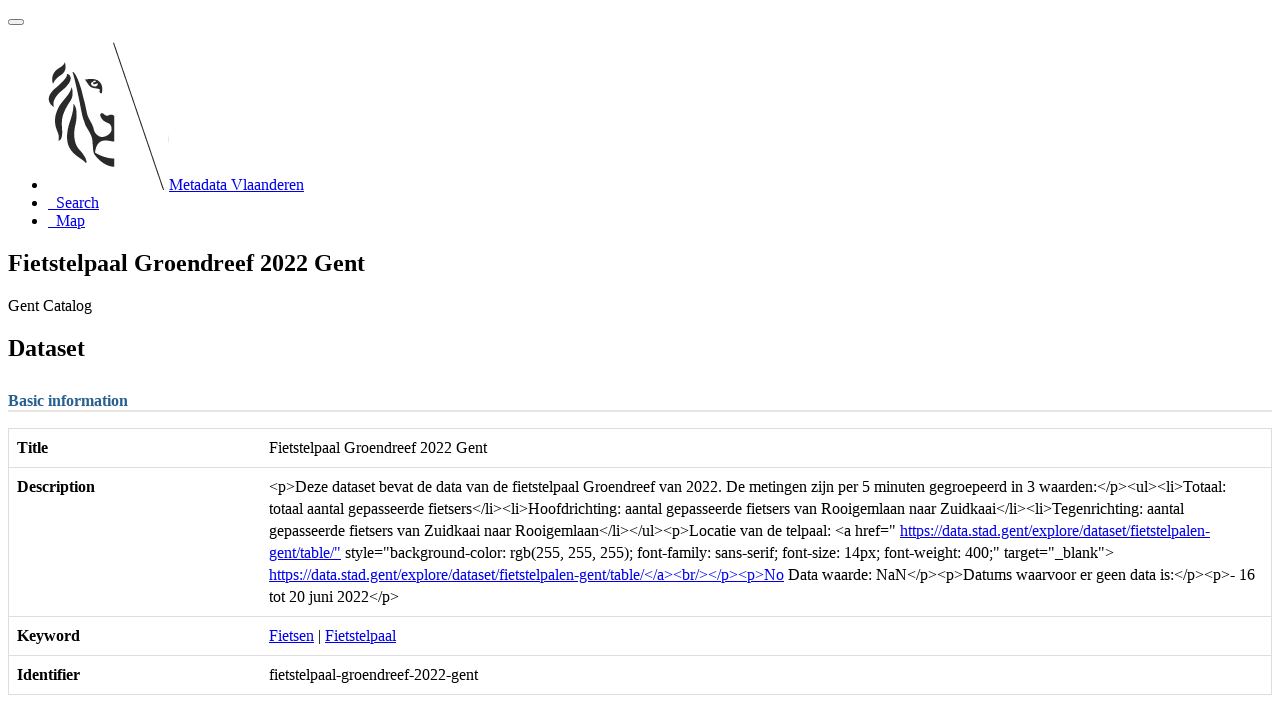

--- FILE ---
content_type: text/html;charset=utf-8
request_url: https://metadata.vlaanderen.be/srv/api/records/348cf170-1768-3085-8dab-9895821799c7?language=all
body_size: 3936
content:
<!DOCTYPE html
  SYSTEM "html">
<html ng-app="gn_search_default" lang="" id="ng-app">
   <head>
      <title>Fietstelpaal Groendreef 2022 Gent</title>
      <base href="https://metadata.vlaanderen.be/srv/eng/catalog.search"></base>
      <meta charset="utf-8"></meta>
      <meta name="viewport" content="initial-scale=1.0"></meta>
      <meta name="apple-mobile-web-app-capable" content="yes"></meta>
      <meta name="description"
            content="Gent Catalog &lt;p&gt;Deze dataset bevat de data van de fietstelpaal Groendreef van 2022. De metingen zijn per 5 minuten gegroepeerd in 3 waarden:&lt;/p&gt;&lt;ul&gt;&lt;li&gt;Totaal: totaal aantal gepasseerde fietsers&lt;/li&gt;&lt;li&gt;Hoofdrichting: aantal gepasseerde fietsers van Rooigemlaan naar Zuidkaai&lt;/li&gt;&lt;li&gt;Tegenrichting: aantal gepasseerde fietsers van Zuidkaai naar Rooigemlaan&lt;/li&gt;&lt;/ul&gt;&lt;p&gt;Locatie van de telpaal: &lt;a href=&#34;https://data.stad.gent/explore/dataset/fietstelpalen-gent/table/&#34; style=&#34;background-color: rgb(255, 255, 255); font-family: sans-serif; font-size: 14px; font-weight: 400;&#34; target=&#34;_blank&#34;&gt;https://data.stad.gent/explore/dataset/fietstelpalen-gent/table/&lt;/a&gt;&lt;br/&gt;&lt;/p&gt;&lt;p&gt;No Data waarde: NaN&lt;/p&gt;&lt;p&gt;Datums waarvoor er geen data is:&lt;/p&gt;&lt;p&gt;- 16 tot 20 juni 2022&lt;/p&gt;"></meta>
      <meta name="keywords" content=""></meta>
      <meta property="og:title" content="Fietstelpaal Groendreef 2022 Gent"></meta>
      <meta property="og:description"
            content="Gent Catalog &lt;p&gt;Deze dataset bevat de data van de fietstelpaal Groendreef van 2022. De metingen zijn per 5 minuten gegroepeerd in 3 waarden:&lt;/p&gt;&lt;ul&gt;&lt;li&gt;Totaal: totaal aantal gepasseerde fietsers&lt;/li&gt;&lt;li&gt;Hoofdrichting: aantal gepasseerde fietsers van Rooigemlaan naar Zuidkaai&lt;/li&gt;&lt;li&gt;Tegenrichting: aantal gepasseerde fietsers van Zuidkaai naar Rooigemlaan&lt;/li&gt;&lt;/ul&gt;&lt;p&gt;Locatie van de telpaal: &lt;a href=&#34;https://data.stad.gent/explore/dataset/fietstelpalen-gent/table/&#34; style=&#34;background-color: rgb(255, 255, 255); font-family: sans-serif; font-size: 14px; font-weight: 400;&#34; target=&#34;_blank&#34;&gt;https://data.stad.gent/explore/dataset/fietstelpalen-gent/table/&lt;/a&gt;&lt;br/&gt;&lt;/p&gt;&lt;p&gt;No Data waarde: NaN&lt;/p&gt;&lt;p&gt;Datums waarvoor er geen data is:&lt;/p&gt;&lt;p&gt;- 16 tot 20 juni 2022&lt;/p&gt;"></meta>
      <meta property="og:site_name" content="Metadata Vlaanderen"></meta>
      <meta property="og:image" content=""></meta>
      <meta name="twitter:card" content="summary"></meta>
      <meta name="twitter:image" content=""></meta>
      <meta name="twitter:title" content="Fietstelpaal Groendreef 2022 Gent"></meta>
      <meta name="twitter:description"
            content="Gent Catalog &lt;p&gt;Deze dataset bevat de data van de fietstelpaal Groendreef van 2022. De metingen zijn per 5 minuten gegroepeerd in 3 waarden:&lt;/p&gt;&lt;ul&gt;&lt;li&gt;Totaal: totaal aantal gepasseerde fietsers&lt;/li&gt;&lt;li&gt;Hoofdrichting: aantal gepasseerde fietsers van Rooigemlaan naar Zuidkaai&lt;/li&gt;&lt;li&gt;Tegenrichting: aantal gepasseerde fietsers van Zuidkaai naar Rooigemlaan&lt;/li&gt;&lt;/ul&gt;&lt;p&gt;Locatie van de telpaal: &lt;a href=&#34;https://data.stad.gent/explore/dataset/fietstelpalen-gent/table/&#34; style=&#34;background-color: rgb(255, 255, 255); font-family: sans-serif; font-size: 14px; font-weight: 400;&#34; target=&#34;_blank&#34;&gt;https://data.stad.gent/explore/dataset/fietstelpalen-gent/table/&lt;/a&gt;&lt;br/&gt;&lt;/p&gt;&lt;p&gt;No Data waarde: NaN&lt;/p&gt;&lt;p&gt;Datums waarvoor er geen data is:&lt;/p&gt;&lt;p&gt;- 16 tot 20 juni 2022&lt;/p&gt;"></meta>
      <meta name="twitter:site" content="Metadata Vlaanderen"></meta>
      <link rel="canonical"
            href="https://metadata.vlaanderen.be/srv/api/records/348cf170-1768-3085-8dab-9895821799c7"></link>
      <link rel="icon" sizes="16x16 32x32 48x48" type="image/png"
            href="/images/logos/favicon.png"></link>
      <link href="https://metadata.vlaanderen.be/srv/eng/rss.search?sortBy=changeDate"
            rel="alternate"
            type="application/rss+xml"
            title="Fietstelpaal Groendreef 2022 Gent"></link>
      <link href="https://metadata.vlaanderen.be/srv/eng/portal.opensearch" rel="search"
            type="application/opensearchdescription+xml"
            title="Fietstelpaal Groendreef 2022 Gent"></link>
      <link href="/static/gn_search_default.css?v=7919d763a5b4233e8cd4fe8e23986600b6f75ce3&amp;"
            rel="stylesheet"
            media="screen"></link>
      <link href="/static/gn_metadata_pdf.css?v=7919d763a5b4233e8cd4fe8e23986600b6f75ce3&amp;"
            rel="stylesheet"
            media="print"></link>
   </head>
   <body class="gn-nojs ">
      <div class="gn-full">
         <div class="navbar navbar-default gn-top-bar" role="navigation">
            <div class="container">
               <div class="navbar-header">
                  <button type="button" class="navbar-toggle collapsed" data-toggle="collapse"
                          data-target="#navbar"
                          title=""
                          aria-expanded="false"
                          aria-controls="navbar">
                     <span class="sr-only"></span>
                     <span class="icon-bar"></span>
                     <span class="icon-bar"></span>
                     <span class="icon-bar"></span>
                  </button>
               </div>
               <div id="navbar" class="navbar-collapse collapse">
                  <ul class="nav navbar-nav" id="topbar-left">
                     <li>
                        <a href="https://metadata.vlaanderen.be/srv/">
                           <img class="gn-logo" alt=""
                                src="https://metadata.vlaanderen.be/srv/../images/logos/c678d0fb-894d-403f-b146-4b96706a1a16.png"></img>Metadata Vlaanderen
                        </a>
                     </li>
                     <li>
                        <a title="Search"
                           href="https://metadata.vlaanderen.be/srv/all/catalog.search#/search"
                           onclick="location.href=('https://metadata.vlaanderen.be/srv/all/catalog.search#/search');return false;">
                           <i class="fa fa-fw fa-search hidden-sm"> </i>
                           <span>Search</span>
                        </a>
                     </li>
                     <li id="map-menu" class="hidden-nojs">
                        <a title="Map" href="https://metadata.vlaanderen.be/srv/all/catalog.search#/map">
                           <i class="fa fa-fw fa-globe hidden-sm"> </i>
                           <span>Map</span>
                        </a>
                     </li>
                  </ul>
               </div>
            </div>
         </div>
         <div class="container" role="main">
            <div class="container-fluid gn-metadata-view gn-schema-dcat-ap">
               <article id="348cf170-1768-3085-8dab-9895821799c7"
                        class="gn-md-view gn-metadata-display">
                  <div class="row">
                     <div class="col-md-8">
                        <header>
                           <h1>
                              <i class="fa fa-fw gn-icon-dataset"></i>Fietstelpaal Groendreef 2022 Gent
                           </h1>
                           <div class="gn-multilingual-field">
                              <ul class="nav nav-pills">
                                 <script src="https://metadata.vlaanderen.be/srv/../catalog/js/GnLandingPageLib.js?v=7919d763a5b4233e8cd4fe8e23986600b6f75ce3">&amp;nbsp;</script>
                                 <script type="text/javascript">
                                    window.onload = function() {
                                    document.getElementById('gn-default-lang-link').click();
                                    };
                                    
                                 </script>
                              </ul>
                           </div>
                           <div class="gn-abstract">Gent Catalog</div>
                           <div data-gn-virtual-catalog-record-details="mdView.current.record.uuid"></div>
                           <div gn-related="md" data-user="user" data-layout="card" data-types="onlines"></div>
                        </header>
                        <div>
                           <div class="tab-content">
                              <div id="gn-tab-tabDataset" class="tab-pane active">
                                 <h1 class="hidden">Dataset</h1>
                                 <div id="gn-section-d1324236e430" class="gn-tab-content">
                                    <h3 class="view-header"
                                        style="border-bottom: 2px solid rgb(229, 229, 229); margin-top: 30px;font-size: 16px;color: rgb(40, 96, 144); position: relative;">Basic information</h3>
                                    <table style="box-sizing: border-box; width: 100%; max-width: 100%; margin-bottom: 20px; background-color: transparent; border-collapse: collapse; border-spacing: 0;"
                                           class="table table-striped hoody">
                                       <tr>
                                          <th style="border-style: solid; border-color: #ddd; border-width: 1px 0 1px 1px; width: 20%; padding: 8px; line-height: 1.428571429; vertical-align: top; box-sizing: border-box; text-align: left; min-width: 100px">Title</th>
                                          <td style="border-style: solid; border-color: #ddd; border-width: 1px 1px 1px 0; padding-left: 0; width: 80%; word-break: break-word; padding: 8px; line-height: 1.428571429; vertical-align: top; box-sizing: border-box;">Fietstelpaal Groendreef 2022 Gent</td>
                                       </tr>
                                       <tr>
                                          <th style="border-style: solid; border-color: #ddd; border-width: 1px 0 1px 1px; width: 20%; padding: 8px; line-height: 1.428571429; vertical-align: top; box-sizing: border-box; text-align: left; min-width: 100px">Description</th>
                                          <td style="border-style: solid; border-color: #ddd; border-width: 1px 1px 1px 0; padding-left: 0; width: 80%; word-break: break-word; padding: 8px; line-height: 1.428571429; vertical-align: top; box-sizing: border-box;">&lt;p&gt;Deze dataset bevat de data van de fietstelpaal Groendreef van 2022. De metingen zijn per 5 minuten gegroepeerd in 3 waarden:&lt;/p&gt;&lt;ul&gt;&lt;li&gt;Totaal:
                                             totaal aantal gepasseerde fietsers&lt;/li&gt;&lt;li&gt;Hoofdrichting: aantal gepasseerde fietsers van Rooigemlaan naar Zuidkaai&lt;/li&gt;&lt;li&gt;Tegenrichting:
                                             aantal gepasseerde fietsers van Zuidkaai naar Rooigemlaan&lt;/li&gt;&lt;/ul&gt;&lt;p&gt;Locatie van de telpaal: &lt;a href="
                                             <a href="https://data.stad.gent/explore/dataset/fietstelpalen-gent/table/&#34;"
                                                rel="nofollow"
                                                target="_blank">https://data.stad.gent/explore/dataset/fietstelpalen-gent/table/"</a> style="background-color: rgb(255, 255, 255); font-family: sans-serif; font-size: 14px; font-weight: 400;" target="_blank"&gt;
                                             <a href="https://data.stad.gent/explore/dataset/fietstelpalen-gent/table/&lt;/a&gt;&lt;br/&gt;&lt;/p&gt;&lt;p&gt;No"
                                                rel="nofollow"
                                                target="_blank">https://data.stad.gent/explore/dataset/fietstelpalen-gent/table/&lt;/a&gt;&lt;br/&gt;&lt;/p&gt;&lt;p&gt;No</a> Data waarde: NaN&lt;/p&gt;&lt;p&gt;Datums waarvoor er geen data is:&lt;/p&gt;&lt;p&gt;- 16 tot 20 juni 2022&lt;/p&gt;
                                          </td>
                                       </tr>
                                       <tr>
                                          <th style="border-style: solid; border-color: #ddd; border-width: 1px 0 1px 1px; width: 20%; padding: 8px; line-height: 1.428571429; vertical-align: top; box-sizing: border-box; text-align: left; min-width: 100px"
                                              class="gn-keyword">Keyword</th>
                                          <td style="border-style: solid; border-color: #ddd; border-width: 1px 1px 1px 0; padding-left: 0; width: 80%; word-break: break-word; padding: 8px; line-height: 1.428571429; vertical-align: top; box-sizing: border-box;">
                                             <div style="display:inline-block">
                                                <a href="https://metadata.vlaanderen.be/srv/all/catalog.search#/search?resultType=details&amp;sortBy=relevance&amp;from=1&amp;to=20&amp;fast=index&amp;_content_type=json&amp;any=Fietsen">Fietsen</a>
                                                |
                                                
                                             </div>
                                             <div style="display:inline-block">
                                                <a href="https://metadata.vlaanderen.be/srv/all/catalog.search#/search?resultType=details&amp;sortBy=relevance&amp;from=1&amp;to=20&amp;fast=index&amp;_content_type=json&amp;any=Fietstelpaal">Fietstelpaal</a>
                                             </div>
                                          </td>
                                       </tr>
                                       <tr>
                                          <th style="border-style: solid; border-color: #ddd; border-width: 1px 0 1px 1px; width: 20%; padding: 8px; line-height: 1.428571429; vertical-align: top; box-sizing: border-box; text-align: left; min-width: 100px">Identifier</th>
                                          <td style="border-style: solid; border-color: #ddd; border-width: 1px 1px 1px 0; padding-left: 0; width: 80%; word-break: break-word; padding: 8px; line-height: 1.428571429; vertical-align: top; box-sizing: border-box;">fietstelpaal-groendreef-2022-gent</td>
                                       </tr>
                                    </table>
                                 </div>
                                 <div id="gn-section-d1324236e458" class="gn-tab-content">
                                    <h3 class="view-header"
                                        style="border-bottom: 2px solid rgb(229, 229, 229); margin-top: 30px;font-size: 16px;color: rgb(40, 96, 144); position: relative;">Metadata DCAT</h3>
                                    <table style="box-sizing: border-box; width: 100%; max-width: 100%; margin-bottom: 20px; background-color: transparent; border-collapse: collapse; border-spacing: 0;"
                                           class="table table-striped hoody">
                                       <tr>
                                          <th style="border-style: solid; border-color: #ddd; border-width: 1px 0 1px 1px; width: 20%; padding: 8px; line-height: 1.428571429; vertical-align: top; box-sizing: border-box; text-align: left; min-width: 100px">Statute</th>
                                          <td style="border-style: solid; border-color: #ddd; border-width: 1px 1px 1px 0; padding-left: 0; width: 80%; word-break: break-word; padding: 8px; line-height: 1.428571429; vertical-align: top; box-sizing: border-box;">
                                             <a href="https://metadata.vlaanderen.be/srv/all/catalog.search#/search?resultType=details&amp;sortBy=relevance&amp;from=1&amp;to=20&amp;fast=index&amp;_content_type=json&amp;any=Vlaamse Open data">Vlaamse Open data (nl)</a>
                                          </td>
                                       </tr>
                                       <tr>
                                          <th style="border-style: solid; border-color: #ddd; border-width: 1px 0 1px 1px; width: 20%; padding: 8px; line-height: 1.428571429; vertical-align: top; box-sizing: border-box; text-align: left; min-width: 100px">Theme</th>
                                          <td style="border-style: solid; border-color: #ddd; border-width: 1px 1px 1px 0; padding-left: 0; width: 80%; word-break: break-word; padding: 8px; line-height: 1.428571429; vertical-align: top; box-sizing: border-box;">
                                             <a href="https://data.stad.gent/id/theme/Mobiliteit" target="_blank"
                                                style="color:#06c; text-decoration: underline;">https://data.stad.gent/id/theme/Mobiliteit</a>
                                          </td>
                                       </tr>
                                    </table>
                                 </div>
                                 <div id="gn-section-d1324236e580" class="gn-tab-content">
                                    <h3 class="view-header"
                                        style="border-bottom: 2px solid rgb(229, 229, 229); margin-top: 30px;font-size: 16px;color: rgb(40, 96, 144); position: relative;">Extra information</h3>
                                    <table style="box-sizing: border-box; width: 100%; max-width: 100%; margin-bottom: 20px; background-color: transparent; border-collapse: collapse; border-spacing: 0;"
                                           class="table table-striped hoody">
                                       <tr>
                                          <th style="border-style: solid; border-color: #ddd; border-width: 1px 0 1px 1px; width: 20%; padding: 8px; line-height: 1.428571429; vertical-align: top; box-sizing: border-box; text-align: left; min-width: 100px">Language</th>
                                          <td style="border-style: solid; border-color: #ddd; border-width: 1px 1px 1px 0; padding-left: 0; width: 80%; word-break: break-word; padding: 8px; line-height: 1.428571429; vertical-align: top; box-sizing: border-box;">
                                             <a href="http://id.loc.gov/vocabulary/iso639-1/nl" target="_blank"
                                                style="color:#06c; text-decoration: underline;">http://id.loc.gov/vocabulary/iso639-1/nl</a>
                                          </td>
                                       </tr>
                                    </table>
                                 </div> 
                                 
                              </div>
                              <div id="gn-tab-tabDistribution" class="tab-pane">
                                 <h1 class="hidden">Distributions</h1>
                                 <div id="gn-section-d1324236e603" class="gn-tab-content">
                                    <div id="gn-section-d1324236e604" class="gn-tab-content">
                                       <h2 class="view-header"
                                           style="border-bottom: 2px solid rgb(229, 229, 229); margin-top: 30px;font-size: 16px;color: rgb(40, 96, 144); position: relative;">Distribution</h2>
                                       <table style="box-sizing: border-box; width: 100%; max-width: 100%; margin-bottom: 20px; background-color: transparent; border-collapse: collapse; border-spacing: 0;"
                                              class="table table-striped">
                                          <tr>
                                             <th style="border-style: solid; border-color: #ddd; border-width: 1px 0 1px 1px; width: 20%; padding: 8px; line-height: 1.428571429; vertical-align: top; box-sizing: border-box; text-align: left; min-width: 100px">Description</th>
                                             <td style="border-style: solid; border-color: #ddd; border-width: 1px 1px 1px 0; padding-left: 0; width: 80%; word-break: break-word; padding: 8px; line-height: 1.428571429; vertical-align: top; box-sizing: border-box;">json export of 
                                                <a href="https://data.stad.gent/api/v2/catalog/datasets/fietstelpaal-groendreef-2022-gent"
                                                   rel="nofollow"
                                                   target="_blank">data.stad.gent/api/v2/catalog/datasets/fietstelpaal-groendreef-2022-gent</a>
                                             </td>
                                          </tr>
                                          <tr>
                                             <th style="border-style: solid; border-color: #ddd; border-width: 1px 0 1px 1px; width: 20%; padding: 8px; line-height: 1.428571429; vertical-align: top; box-sizing: border-box; text-align: left; min-width: 100px">Access URL</th>
                                             <td style="border-style: solid; border-color: #ddd; border-width: 1px 1px 1px 0; padding-left: 0; width: 80%; word-break: break-word; padding: 8px; line-height: 1.428571429; vertical-align: top; box-sizing: border-box;">
                                                <a href="https://data.stad.gent/api/v2/catalog/datasets/fietstelpaal-groendreef-2022-gent/exports/json"
                                                   target="_blank"
                                                   style="color:#06c; text-decoration: underline;">https://data.stad.gent/api/v2/catalog/datasets/fietstelpaal-groendreef-2022-gent/exports/json</a>
                                             </td>
                                          </tr>
                                       </table>
                                       <h2 class="view-header"
                                           style="border-bottom: 2px solid rgb(229, 229, 229); margin-top: 30px;font-size: 16px;color: rgb(40, 96, 144); position: relative;">Distribution</h2>
                                       <table style="box-sizing: border-box; width: 100%; max-width: 100%; margin-bottom: 20px; background-color: transparent; border-collapse: collapse; border-spacing: 0;"
                                              class="table table-striped">
                                          <tr>
                                             <th style="border-style: solid; border-color: #ddd; border-width: 1px 0 1px 1px; width: 20%; padding: 8px; line-height: 1.428571429; vertical-align: top; box-sizing: border-box; text-align: left; min-width: 100px">Description</th>
                                             <td style="border-style: solid; border-color: #ddd; border-width: 1px 1px 1px 0; padding-left: 0; width: 80%; word-break: break-word; padding: 8px; line-height: 1.428571429; vertical-align: top; box-sizing: border-box;">csv export of 
                                                <a href="https://data.stad.gent/api/v2/catalog/datasets/fietstelpaal-groendreef-2022-gent"
                                                   rel="nofollow"
                                                   target="_blank">data.stad.gent/api/v2/catalog/datasets/fietstelpaal-groendreef-2022-gent</a>
                                             </td>
                                          </tr>
                                          <tr>
                                             <th style="border-style: solid; border-color: #ddd; border-width: 1px 0 1px 1px; width: 20%; padding: 8px; line-height: 1.428571429; vertical-align: top; box-sizing: border-box; text-align: left; min-width: 100px">Access URL</th>
                                             <td style="border-style: solid; border-color: #ddd; border-width: 1px 1px 1px 0; padding-left: 0; width: 80%; word-break: break-word; padding: 8px; line-height: 1.428571429; vertical-align: top; box-sizing: border-box;">
                                                <a href="https://data.stad.gent/api/v2/catalog/datasets/fietstelpaal-groendreef-2022-gent/exports/csv"
                                                   target="_blank"
                                                   style="color:#06c; text-decoration: underline;">https://data.stad.gent/api/v2/catalog/datasets/fietstelpaal-groendreef-2022-gent/exports/csv</a>
                                             </td>
                                          </tr>
                                       </table>
                                    </div>
                                 </div> 
                                 
                              </div>
                              <div id="gn-tab-tabRecord" class="tab-pane">
                                 <h1 class="hidden">Record</h1>
                                 <div id="gn-section-d1324236e884" class="gn-tab-content">
                                    <div id="gn-section-d1324236e885" class="gn-tab-content">
                                       <h4 class="view-header"
                                           style="border-bottom: 2px solid rgb(229, 229, 229); margin-top: 30px;font-size: 16px;color: rgb(40, 96, 144); position: relative;">Catalog record</h4>
                                       <table style="box-sizing: border-box; width: 100%; max-width: 100%; margin-bottom: 20px; background-color: transparent; border-collapse: collapse; border-spacing: 0;"
                                              class="table table-striped hoody">
                                          <tr>
                                             <th style="border-style: solid; border-color: #ddd; border-width: 1px 0 1px 1px; width: 20%; padding: 8px; line-height: 1.428571429; vertical-align: top; box-sizing: border-box; text-align: left; min-width: 100px">Identifier</th>
                                             <td style="border-style: solid; border-color: #ddd; border-width: 1px 1px 1px 0; padding-left: 0; width: 80%; word-break: break-word; padding: 8px; line-height: 1.428571429; vertical-align: top; box-sizing: border-box;">348cf170-1768-3085-8dab-9895821799c7</td>
                                          </tr>
                                          <tr>
                                             <th style="border-style: solid; border-color: #ddd; border-width: 1px 0 1px 1px; width: 20%; padding: 8px; line-height: 1.428571429; vertical-align: top; box-sizing: border-box; text-align: left; min-width: 100px">Date modified</th>
                                             <td style="border-style: solid; border-color: #ddd; border-width: 1px 1px 1px 0; padding-left: 0; width: 80%; word-break: break-word; padding: 8px; line-height: 1.428571429; vertical-align: top; box-sizing: border-box;">2026-01-17T01:30:05.191Z</td>
                                          </tr>
                                       </table>
                                    </div>
                                    <div id="gn-section-d1324236e892" class="gn-tab-content">
                                       <h2 class="view-header"
                                           style="border-bottom: 2px solid rgb(229, 229, 229); margin-top: 30px;font-size: 16px;color: rgb(40, 96, 144); position: relative;">Conformiteit met standaard</h2>
                                       <table style="box-sizing: border-box; width: 100%; max-width: 100%; margin-bottom: 20px; background-color: transparent; border-collapse: collapse; border-spacing: 0;"
                                              class="table table-striped">
                                          <tr>
                                             <th style="border-style: solid; border-color: #ddd; border-width: 1px 0 1px 1px; width: 20%; padding: 8px; line-height: 1.428571429; vertical-align: top; box-sizing: border-box; text-align: left; min-width: 100px">Title</th>
                                             <td style="border-style: solid; border-color: #ddd; border-width: 1px 1px 1px 0; padding-left: 0; width: 80%; word-break: break-word; padding: 8px; line-height: 1.428571429; vertical-align: top; box-sizing: border-box;">Dcat-ap-vl</td>
                                          </tr>
                                          <tr>
                                             <th style="border-style: solid; border-color: #ddd; border-width: 1px 0 1px 1px; width: 20%; padding: 8px; line-height: 1.428571429; vertical-align: top; box-sizing: border-box; text-align: left; min-width: 100px">Description</th>
                                             <td style="border-style: solid; border-color: #ddd; border-width: 1px 1px 1px 0; padding-left: 0; width: 80%; word-break: break-word; padding: 8px; line-height: 1.428571429; vertical-align: top; box-sizing: border-box;">Dit applicatieprofiel beschrijft Open Data Catalogi in Vlaanderen. DCAT-AP Vlaanderen (DCAT-AP VL) is een verdere specialisatie
                                                van DCAT-AP. De applicatie waarop dit profiel betrekking heeft is een Open Data Portaal in Vlaanderen. Open Data portalen
                                                zijn catalogussen van Open Data datasets. Ze hebben als belangrijkste doelstelling het vindbaar maken van data en hierdoor
                                                het hergebruik ervan te stimuleren. Open Data portalen vervullen een centrale rol in de overheidsopdracht om de toegankelijkheid
                                                tot overheidsinformatie te realiseren. Met dit applicatieprofiel bevorderen we de uniformiteit van de beschikbare informatie
                                                over datasets. Tevens vereenvoudigen we het aggregatie proces van meerdere Open Data Catalogi. Dit document bevat de verplichte
                                                elementen en bijkomende elementen waarover DCAT-AP Vlaanderen een uitspraak doet. Aanbevolen en optionele informatie waarvoor
                                                geen bijkomende afspraken in de context van DCAT-AP Vlaanderen zijn, zijn niet opgenomen in dit document. Hiervoor verwijzen
                                                we naar de DCAT-AP specificatie zelf.
                                             </td>
                                          </tr>
                                          <tr>
                                             <th style="border-style: solid; border-color: #ddd; border-width: 1px 0 1px 1px; width: 20%; padding: 8px; line-height: 1.428571429; vertical-align: top; box-sizing: border-box; text-align: left; min-width: 100px">Version</th>
                                             <td style="border-style: solid; border-color: #ddd; border-width: 1px 1px 1px 0; padding-left: 0; width: 80%; word-break: break-word; padding: 8px; line-height: 1.428571429; vertical-align: top; box-sizing: border-box;">2.0</td>
                                          </tr>
                                       </table>
                                    </div>
                                 </div> 
                                 
                              </div>
                           </div>
                        </div>
                     </div>
                     <div class="gn-md-side gn-md-side-advanced col-md-4">
                        <br></br>
                        <section class="gn-md-side-providedby">
                           <h2>
                              <i class="fa fa-fw fa-cog"></i>
                              <span>Provided by</span>
                           </h2>
                           <img class="gn-source-logo" alt=""
                                src="https://metadata.vlaanderen.be/srv/../images/logos/4131cdf0-7644-43bb-ad99-105781025e9d.png"></img>
                        </section>
                        <section class="gn-md-side-access">
                           <a class="btn btn-block btn-primary"
                              href="https://metadata.vlaanderen.be/srv/dut/catalog.search#/metadata/348cf170-1768-3085-8dab-9895821799c7">
                              <i class="fa fa-fw fa-link"></i>Access to the catalogue
                           </a>
                           <div class="hidden-xs hidden-sm">Read here the full details and access to the data.</div>
                        </section>
                     </div>
                  </div>
                  <footer></footer>
               </article>
               <br></br>
               <br></br>
            </div>
         </div>
         <div class="navbar navbar-default gn-bottom-bar" role="navigation">
            <ul class="nav navbar-nav">
               <li class="gn-footer-text"></li>
               <li>
                  <a href="http://geonetwork-opensource.org/">
                     <i class="fa fa-fw"> </i>
                     <span>About</span>
                  </a>
               </li>
               <li class="hidden-sm">
                  <a href="https://github.com/geonetwork/core-geonetwork">
                     <i class="fa fa-github"> </i>
                     <span>Github</span>
                  </a>
               </li>
               <li>
                  <a href="/doc/api" title="Learn how to use the catalog REST API."> </a>
               </li>
            </ul>
         </div>
      </div>
   </body>
</html>